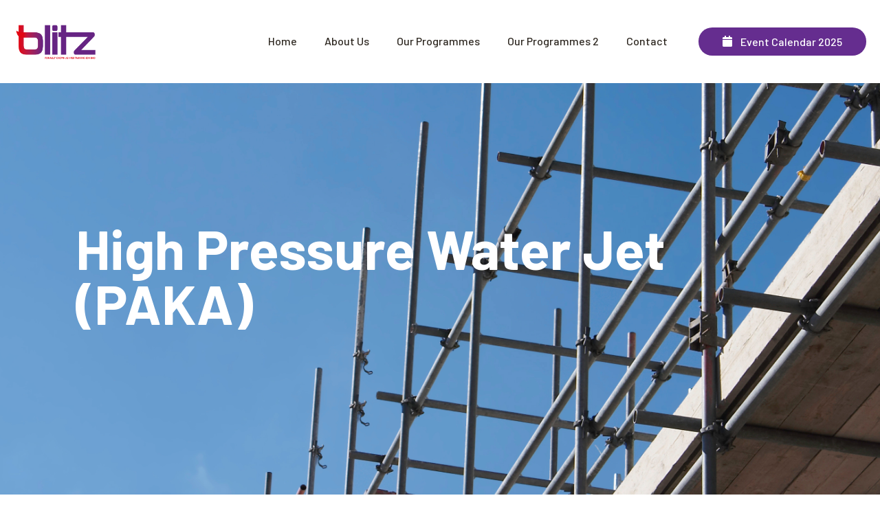

--- FILE ---
content_type: text/css
request_url: https://blitz.com.my/wp-content/uploads/betheme/css/post-141.css?ver=1768824589
body_size: 796
content:
.mcb-section-efaoncx9{padding-top:47px;}.mcb-section .mcb-wrap .mcb-item-613ymlv8 .title{background-position:center center;text-shadow:0 0 0 #252525;}.mcb-section .mcb-wrap .mcb-item-613ymlv8 .title,.mcb-section .mcb-wrap .mcb-item-613ymlv8 .title a{color:#252525;}.mcb-section .mcb-wrap .mcb-item-a121ivfjb .title{color:#252525;}.mcb-section .mcb-wrap .mcb-item-a121ivfjb .icon-wrapper i{color:#252525;font-size:31px;}.mcb-section .mcb-wrap .mcb-item-a121ivfjb{flex:0 0 180px;max-width:180px;}.mcb-section .mcb-wrap .mcb-item-36ufugm9l .title{background-position:center center;text-shadow:0 0 0 #252525;}.mcb-section .mcb-wrap .mcb-item-36ufugm9l .title,.mcb-section .mcb-wrap .mcb-item-36ufugm9l .title a{color:#252525;}.mcb-section .mcb-wrap .mcb-item-yydf2n5pp .title{color:#252525;}.mcb-section .mcb-wrap .mcb-item-yydf2n5pp .icon-wrapper i{color:#252525;font-size:31px;}.mcb-section .mcb-wrap .mcb-item-yydf2n5pp{flex:0 0 180px;max-width:180px;}.mcb-section .mcb-wrap-r4xfgjcjo .mcb-wrap-inner-r4xfgjcjo{margin-left:57px;}.mcb-section .mcb-wrap-r4xfgjcjo{flex:0 0 291px;}.mcb-section .mcb-wrap .mcb-item-x03uzgfs .title{background-position:center center;text-shadow:0 0 0 #252525;text-align:right;}.mcb-section .mcb-wrap .mcb-item-x03uzgfs .title,.mcb-section .mcb-wrap .mcb-item-x03uzgfs .title a{color:#252525;}.mcb-section .mcb-wrap .mcb-item-75111ee25 .icon-wrapper i{font-size:15px;color:#FFFFFF;}.mcb-section .mcb-wrap .mcb-item-75111ee25 .icon-wrapper{width:36px;height:36px;border-style:solid;border-color:#FFF4F4;border-width:1px 1px 1px 1px;border-radius:100% 100% 100% 100%;margin-bottom:0px;background-color:#662482;}.mcb-section .mcb-wrap .mcb-item-75111ee25 .mcb-column-inner-75111ee25{margin-right:5px;margin-left:5px;}.mcb-section .mcb-wrap .mcb-item-75111ee25 .mfn-icon-box:hover .icon-wrapper{background-color:#FFFFFF;}.mcb-section .mcb-wrap .mcb-item-75111ee25 .mfn-icon-box:hover .icon-wrapper i{color:#000000;}.mcb-section .mcb-wrap .mcb-item-6dfb9facb .icon-wrapper i{font-size:15px;color:#FFFFFF;}.mcb-section .mcb-wrap .mcb-item-6dfb9facb .icon-wrapper{background-color:#662482;width:36px;height:36px;border-style:solid;border-color:#FFF4F4;border-width:1px 1px 1px 1px;border-radius:100% 100% 100% 100%;margin-bottom:0px;}.mcb-section .mcb-wrap .mcb-item-6dfb9facb .mcb-column-inner-6dfb9facb{margin-right:5px;margin-left:5px;}.mcb-section .mcb-wrap .mcb-item-6dfb9facb .mfn-icon-box:hover .icon-wrapper{background-color:#FFFFFF;}.mcb-section .mcb-wrap .mcb-item-6dfb9facb .mfn-icon-box:hover .icon-wrapper i{color:#000000;}.mcb-section .mcb-wrap .mcb-item-7a7417cc2 .icon-wrapper i{font-size:15px;color:#FFFFFF;}.mcb-section .mcb-wrap .mcb-item-7a7417cc2 .icon-wrapper{width:36px;height:36px;border-style:solid;border-color:#FFF4F4;border-width:1px 1px 1px 1px;border-radius:100% 100% 100% 100%;margin-bottom:0px;background-color:#662482;}.mcb-section .mcb-wrap .mcb-item-7a7417cc2 .mcb-column-inner-7a7417cc2{margin-right:5px;margin-left:5px;}.mcb-section .mcb-wrap .mcb-item-7a7417cc2 .mfn-icon-box:hover .icon-wrapper{background-color:#FFFFFF;}.mcb-section .mcb-wrap .mcb-item-7a7417cc2 .mfn-icon-box:hover .icon-wrapper i{color:#000000;}.mcb-section .mcb-wrap .mcb-item-22952a682 .icon-wrapper i{font-size:15px;color:#FFFFFF;}.mcb-section .mcb-wrap .mcb-item-22952a682 .icon-wrapper{width:36px;height:36px;border-style:solid;border-color:#FFF4F4;border-width:1px 1px 1px 1px;border-radius:100% 100% 100% 100%;margin-bottom:0px;background-color:#662482;}.mcb-section .mcb-wrap .mcb-item-22952a682 .mcb-column-inner-22952a682{margin-right:5px;margin-left:5px;}.mcb-section .mcb-wrap .mcb-item-22952a682 .mfn-icon-box:hover .icon-wrapper{background-color:#FFFFFF;}.mcb-section .mcb-wrap .mcb-item-22952a682 .mfn-icon-box:hover .icon-wrapper i{color:#000000;}.mcb-section .mcb-wrap .mcb-item-0p7izag .icon-wrapper i{font-size:15px;color:#FFFFFF;}.mcb-section .mcb-wrap .mcb-item-0p7izag .icon-wrapper{width:36px;height:36px;border-style:solid;border-color:#FFF4F4;border-width:1px 1px 1px 1px;border-radius:100% 100% 100% 100%;margin-bottom:0px;background-color:#662482;}.mcb-section .mcb-wrap .mcb-item-0p7izag .mcb-column-inner-0p7izag{margin-right:5px;margin-left:5px;}.mcb-section .mcb-wrap .mcb-item-0p7izag .mfn-icon-box:hover .icon-wrapper{background-color:#FFFFFF;}.mcb-section .mcb-wrap .mcb-item-0p7izag .mfn-icon-box:hover .icon-wrapper i{color:#000000;}.mcb-section-oda51ary9{background-color:#252525;height:115px;}.mcb-section .mcb-wrap-6tdd47pv7 .mcb-wrap-inner-6tdd47pv7{padding-top:8px;}.mcb-section .mcb-wrap .mcb-item-glsusd6d .column_attr{color:#fdfdfd;}.mcb-section .mcb-wrap-mi2f2b0w .mcb-wrap-inner-mi2f2b0w{padding-left:38px;padding-top:8px;}.mcb-section .mcb-wrap .mcb-item-pzf6mbyze .column_attr{color:#fdfdfd;font-size:14px;line-height:23px;}@media(max-width: 959px){}@media(max-width: 767px){.mcb-section .mcb-wrap .mcb-item-x03uzgfs .title{text-align:left;}.mcb-section-oda51ary9{height:251px;}.mcb-section .mcb-wrap-mi2f2b0w{align-self:center;}.mcb-section .mcb-wrap-mi2f2b0w .mcb-wrap-inner-mi2f2b0w{align-content:stretch;align-items:center;justify-content:flex-start;padding-left:13px;}}